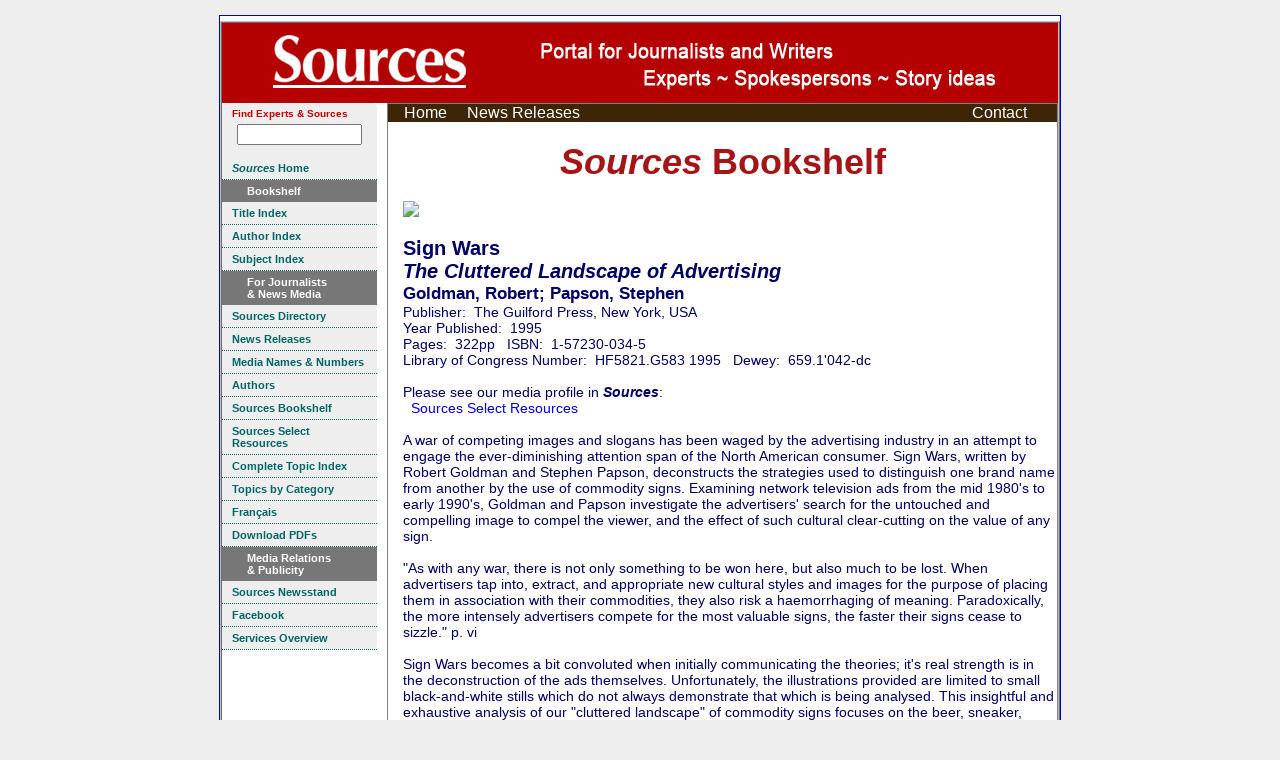

--- FILE ---
content_type: text/html
request_url: https://www.sources.com/Bookshelf/SBS12694.htm
body_size: 4948
content:
<!doctype html public "-//w3c//dtd html 4.0 transitional//en">
<html>
<html style='background-color: #eeeeee;' lang="en">
<head>
<title>Sign Wars - Sources Bookshelf</TITLE>
<meta name='dc.date.modified' content='2026-01-05'>
<meta http-equiv="Content-Type" content="text/html; charset=UTF-8">
<meta http-equiv="Content-Language" content="en">
<meta name="robots" content="INDEX, FOLLOW">
<meta name="DC.Publisher" content="Sources, Toronto, Canada">
<meta name="copyright" CONTENT="Copyright Sources">
<meta name="description" content="Selected books and films of interest to journalists and researchers.">
<meta name="keywords" content="books, authors, publishers, experts, contacts, speakers, university professors, Canadian sources">
<link rel="icon" href="/SourcesBookmark.ico" type="image/x-icon">
<link rel="shortcut icon" href="/SourcesBookmark.ico" type="image/x-icon">
<link rel="stylesheet" type="text/css" href="/css/ssoMarketing.css">
<link rel="stylesheet" type="text/css" href="/css/ssoSideBarMenuMarketing.css">
<link rel="stylesheet" type="text/css" href="/css/WebData_SSO.css">
<!-- Template T_SBS_Listing.htm -->
<style type="text/css">
body{
background-color: white;
border: 1px solid black;
border-color: #0000b7;
width: 840px;
margin: auto;
padding-top: 5px;
padding-bottom: 5px;
margin-top: 15px;
margin-bottom: 15px;
}
.stylePageMenu a:visited {
	color: white;
}
.stylePageMenu a:link {
	color: white;
}
.stylePageMenu {
	background-color: #3D2505;		/* #F4BF5E; */
}
.stylePageHeading {
	color:#A61515;
}
.styleTextLeft {
	font-family: Verdana, Arial, Helvetica, sans-serif;
	font-size: 0.9em;
}
.styleTextLeft h1{
	font-size: 1.4em;
}
.styleTextLeft .wdAuthor {
	font-size: 1.2em;
}
</style>
<script type='text/javascript' language="javascript">
</script>
</head>
<body style='background-color:#ffffff'>
<table align="center" cellpadding="0" border="0" cellspacing="0" bgcolor='#ffffff' class="styleFrame">
	<tr valign='top' class='logo'>
  <td colspan="10" align='left' bgcolor='#b30000'><img src="/Graphics/BannerJournalistPages.jpg" alt="Sources Bookshelf" border="0"></td>
</tr>
<tr valign='top'>
	<td align='center' valign=top width=140 bgcolor='#ffffff'>
		<div class=ssoSideBarMenu>
		<span style="font-size:0.8em;float:left;color:#c00;">Find Experts & Sources</span><br />
<!-- Sources Search Box Begins  -->
<style type="text/css">@import url(https://sources.com/css/src_search.css);</style>
<div class="searchBox-bottom"><div class="searchBox-form">
<form action="https://sources.com/search/" method="post">
<!--context = srcLIST -> Sources Listings results displayed first (default)context = srcNR -> News Releases results first, Sources Listings secondcontext = srcBS -> Books results first, Sources Listings secondcontext = srcMD -> Media results first, Sources Listings secondcontext = srcGOV -> Government results first, Sources Listings second-->
<input type="hidden" name="context" value="srcLIST" /><input style="width:125px;" type="text" name="keyword" size="" value="" /></form>
</div></div>
<!-- Sources Search Box Ends -->

  <a href="https://www.sources.com" TITLE="Books and other resources for reporters writers editors researchers"><b><i>Sources</i> Home</b></a>

	<h1><span>Bookshelf</span></h1>
	<a href="/Bookshelf/" TITLE="Bookshelf"><b>Title Index</b></a>
        <a href="/Bookshelf/SBSAuthorIndex.htm" TITLE="Author index"><b>Author Index</b></a>
        <a href="/Listings/Li_Su_Index.htm" TITLE="Subject index"><b>Subject Index</b></a>
		</div>
       <div class=ssoSideBarMenu>
        <h1><span>For Journalists <br>&amp; News Media</span></h1>
        <a href="https://www.sources.com" TITLE="Sources Directory"><b>Sources Directory</b></a>
        <a href="/News.htm" TITLE="Media releases statements communiques"><b>News Releases</b></a>
        <a href="/MNN/" target="_self" TITLE="Canadian media lists"><b>Media Names &amp; Numbers </b><br /></a>
        <a href="/Listings/Authors.htm" target="_self" TITLE="Authors Writers Books"><b>Authors</b></a>
        <a href="/Bookshelf/index.htm" target="_self" TITLE="Sources Bookshelf Bookstore"><b>Sources Bookshelf</b></a>
        <a href="/SSR.htm" target="_self" TITLE="Articles and reviews about journalism and media"><b>Sources Select Resources</b></a>

        <a href="/Listings/Li_SubjectIndex.htm" target="_self" TITLE="Comprehensive list of subjects"><b>Complete Topic Index</b></a>
        <a href="/Listings/Cat_SI.htm" target="_self" TITLE="Keywords organized by category"><b>Topics by Category</b></a>


        <a href="/HomeFR.htm" target="_self" TITLE="French homepage"><b>Fran&#231;ais</b></a>

<a href="/Download.htm" target="_self" TITLE="Print your own resources"><b>Download PDFs</b></a>

        </div>


        <div class=ssoSideBarMenu>
       <h1> <span>Media Relations <br>&amp; Publicity</span></h1>
        
        <a href="/Newsstand/SNSIndex.htm" target="_self" TITLE="Sources Newsstand"><b>Sources Newsstand</b></a>

      <a href="https://www.facebook.com/SourcesDirectory" target="_self" TITLE="Facebook"><b>Facebook</b></a>

        <a href="/Plus.htm" target="_self" TITLE="Services from Sources"><b>Services Overview</b></a>
      </div>



  <!-- end #sidebar1 -->

	</td>
	<td style='border:solid 1px gray;' valign=top>

<table width='100%' cellpadding="0" border="0" cellspacing="0" class='stylePageMenu'>
<tr valign=middle><td align=left>
	  		&nbsp;  &nbsp;  <a href="https://www.sources.com/Home.htm" TITLE="Sources home">Home</a>
	  		&nbsp;  &nbsp;  <a href='/News.htm' title='Review current news releases from experts'>News Releases</a>
	</td><td align=right>
	  		
	  		&nbsp; &nbsp;
	  		<a href="/Contact.html" TITLE="Contact Sources">Contact</a>

	  			  		  			&nbsp; &nbsp;&nbsp;

</td><td align=right>

	  		&nbsp;
</td></tr></table>


<h1>
<span class=stylePageHeading><b><i>Sources</i></b> Bookshelf</span><br>
</h1>
<br>

<div style='padding-left: 15px;' class=styleTextLeft>
<IMG src='http://gateway.sources.com/Bookshelf/Logos/BC12694s-SignWars.jpg'><br><h1>Sign Wars<br><i>The Cluttered Landscape of Advertising</i></h1>
<div class=wdAuthor>Goldman, Robert; Papson, Stephen</div>Publisher:&nbsp; The Guilford Press, New York, USA<BR>Year Published:&nbsp; 1995 &nbsp; <BR>Pages:&nbsp; 322pp &nbsp; ISBN:&nbsp; 1-57230-034-5<BR>Library of Congress Number:&nbsp; HF5821.G583 1995 &nbsp; Dewey:&nbsp; 659.1'042-dc<BR><br>Please see our media profile in <i><b>Sources</i></b>:<br>&nbsp;&nbsp;<a href='http://www.sources.com/Listings/Subscribers/L2601.htm'>Sources Select Resources</a><br><br>A war of competing images and slogans has been waged by the advertising industry in an attempt to engage the ever-diminishing attention span of the North American consumer. Sign Wars, written by Robert Goldman and Stephen Papson, deconstructs the strategies used to distinguish one brand name from another by the use of commodity signs. Examining network television ads from the mid 1980&#39;s to early 1990&#39;s, Goldman and Papson investigate the advertisers&#39; search for the untouched and compelling image to compel the viewer, and the effect of such cultural clear-cutting on the value of any sign.<br><br>&#34;As with any war, there is not only something to be won here, but also much to be lost. When advertisers tap into, extract, and appropriate new cultural styles and images for the purpose of placing them in association with their commodities, they also risk a haemorrhaging of meaning. Paradoxically, the more intensely advertisers compete for the most valuable signs, the faster their signs cease to sizzle.&#34; p. vi<br><br>Sign Wars becomes a bit convoluted when initially communicating the theories; it&#39;s real strength is in the deconstruction of the ads themselves. Unfortunately, the illustrations provided are limited to small black-and-white stills which do not always demonstrate that which is being analysed. This insightful and exhaustive analysis of our &#34;cluttered landscape&#34; of commodity signs focuses on the beer, sneaker, credit card and soft drink image wars. When the products themselves are indistinguishable, brand name recognition and loyalty have created a billion-dollar industry of intangible assets. But consumers are not simply fickle, they are becoming more media literate. As the sign wars escalate, viewers resent feeling manipulated. The struggle to capture but not alienate the viewer has led the advertising industry to abandon the Technicolour musicals and saccharine depictions of white-bread culture of the 1980s. Goldman and Papson trace the introduction of advertising &#34;realism&#34;, such as the hand-held camera and jump cuts, as an initial attempt to play on the viewer&#39;s search for authenticity.<br><br>Exploring the contemporary landscape of signs and images, Goldman and Papson identify three modes of communication. Ads such as the Energizer bunny banging its way through inane commercials for bogus products affirm the alienated state of the spectators who feel manipulated into parting with their money. By contrast, the Saturn campaign uses home movies, Pat Boone songs and sepia toned footage to invoke nostalgia for a simpler time, when one wasn&#39;t bombarded with advertisements. Saturn&#39;s commitment to personalised service and company loyalty, including the infamous Saturn owners picnic in Spring Hill, population 1200, responds to the consumer&#39;s yearning for a commodity community. Finally, in one of the more illuminating chapters, Sign Wars examines &#34;Authenticity in the Age of the Poseur&#34;, which seeks to explain why your favourite indie band just showed up in an ad for The Gap.<br><br>Sign Wars also includes a chapter on green eco-marketing and the exploitation of the spectacle of nature. An analysis of the Downy refill reveals a societal acceptance of recycling as a viable method to save the planet, and the use of children as a signifier of environmental wellness. A chapter on corporate promotional videos reveals a similar agenda to manipulate the public trust. Following Three Mile Island and Chernobyl, the U.S. Committee for Energy Awareness, ran a series of TV ads featuring the &#34;Nuclear Mom&#34;. She states, &#34;When I was in college, I was against nuclear energy, but I&#39;ve reached a different conclusion. It means cleaner air for the planet.&#34;<br><br>While the motive behind every advertisement is obviously money and power, Goldman and Papson&#39;s focus is sociological, therefore they tend to highlight the methods of mirroring and challenging the culture of the viewer rather than the needs and motives of a commodity-based economy. Although they do comment on the disintegration of history as a compelling narrative, and the celebration of superficial appearances over the scared and meaningful, Sign Wars is primarily a deconstruction of a series of advertisements. This can become repetitive, and one longs for an analysis of the &#34;why&#34; along with the &#34;how&#34;. Nonetheless, Papson and Goldman&#39;s sweeping research makes for compelling reading, and would be of tremendous use to those investigating advertising in the world of contemporary media.<br><br>[Reviewed by Kate Miles]<br><h2>Subject Headings</h2><ul id=wdSubjectHeadings>

<li class=wdListItem><span class=wdItemTitle><a href='http://www.sources.com/Listings/Media-9429.htm'>Media</a></span></li>
<li class=wdListItem><span class=wdItemTitle><a href='http://www.sources.com/Listings/Signs-18966.htm'>Signs</a></span></li>
</ul>

</div>


<HR class=styleTextCentered>
<div class=styleTextSmall>
<Insert Footer Here>
<br>
	
<br>
&copy; <b><i>Sources 2026</i></b>. The information provided is copyright and may not be reproduced in any form or by any means (whether electronic, mechanical or photographic), or stored in an electronic retrieval system, without written permission of the publisher.<br>
</div>

<br>

</td></tr>
</table>

</body>
</html>


--- FILE ---
content_type: text/css
request_url: https://www.sources.com/css/ssoSideBarMenuMarketing.css
body_size: 496
content:
.ssoSideBarMenu{		/* enclosing div of menu */
	width: 155px;
	font-family: Arial, sans-serif;
	background: #eee;
	padding: 0;
	margin-right: 10px;
border-radius: 5px;
border-color: #000000;
	font-size: 12px;
	color: #066;
}
.ssoSideBarMenu h1 { /* menu header frame */
	display: block;
	background: #777777;
	border: 0;
	margin: 0;
	padding: 0;
	cursor: default;
}
.ssoSideBarMenu h1 span {	/* menu header text */
	display: block;
	border: 0;
	margin:0;
	padding: 5px 0 5px 25px;
	background: #777777;
	font-size: 11px;
	font-weight: bold;
	text-align: left;
	color: white;
}
.ssoSideBarMenu h1 a {
	display: inline;
}
.ssoSideBarMenu a { /* menu items */
	display: block;
	border-bottom: dotted 1px;
	margin:0;
	padding: 5px 10px 5px 10px;
	font-size: 0.9em;
	text-align:left;
	text-decoration: none;
	color: #066;
}
.ssoSideBarMenu a:hover {
	background : #066 url(linkarrow.gif) no-repeat right center;
	text-decoration: none;
	color: #ffffff;
}
/*
.ssoSideBarMenu a b{
	font-weight:bold;
	color: #FF0000;
}
*/
.ssoSideBarMenu .ssoSideBarMenuLastItem { /* last menu item, hide dots */
	display: block;
	border-bottom: solid 1px #eee;
	margin:0;
	padding: 5px 10px 5px 10px;
	font-size: 0.9em;
	text-align:left;
	text-decoration: none;
	color: #066;
}
.ssoSideBarMenu span {	/* menu footer */
	display: block;
	padding: 5px 10px 5px 10px;
	font-size: 11px;
	font-weight: bold;
	text-align: center;
}
